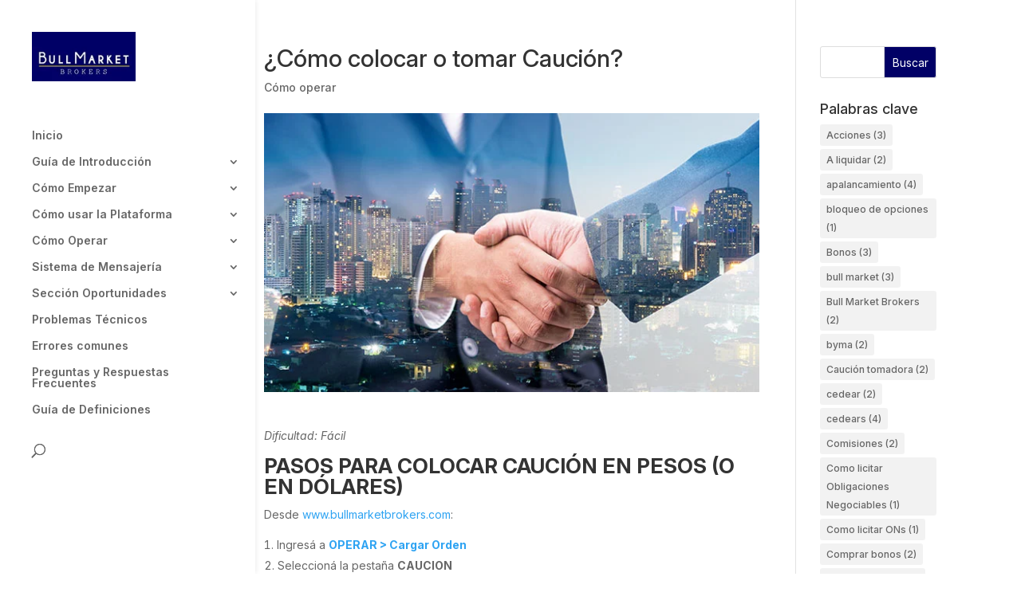

--- FILE ---
content_type: text/css
request_url: https://help.bullmarketbrokers.com/wp-content/et-cache/global/et-divi-customizer-global.min.css?ver=1768334504
body_size: 386
content:
#main-header .nav li ul a{color:rgba(0,0,0,0.7)}.footer-widget .et_pb_widget div,.footer-widget .et_pb_widget ul,.footer-widget .et_pb_widget ol,.footer-widget .et_pb_widget label{line-height:1.7em}#et-footer-nav .bottom-nav li.current-menu-item a{color:#2ea3f2}body .et_pb_bg_layout_light.et_pb_button:hover,body .et_pb_bg_layout_light .et_pb_button:hover,body .et_pb_button:hover{border-radius:0px}@media only screen and (min-width:981px){#main-header .logo_container{width:54%}.et_header_style_centered #main-header .logo_container,.et_header_style_split #main-header .logo_container{margin:0 auto}.et_header_style_centered.et_hide_primary_logo #main-header:not(.et-fixed-header) .logo_container,.et_header_style_centered.et_hide_fixed_logo #main-header.et-fixed-header .logo_container{height:11.88px}}@media only screen and (min-width:1350px){.et_pb_row{padding:27px 0}.et_pb_section{padding:54px 0}.single.et_pb_pagebuilder_layout.et_full_width_page .et_post_meta_wrapper{padding-top:81px}.et_pb_fullwidth_section{padding:0}}	h1,h2,h3,h4,h5,h6{font-family:'Inter',Helvetica,Arial,Lucida,sans-serif}body,input,textarea,select{font-family:'Inter',Helvetica,Arial,Lucida,sans-serif}#main-header,#et-top-navigation{font-family:'Inter',Helvetica,Arial,Lucida,sans-serif}form#commentForm input,form#commentForm textarea{font-family:'Inter',sans-serif;border:1px solid #ccc;color:#1f6ead;margin-bottom:15px;padding:10px!important;width:100%;font-size:24px}form#commentForm textarea{height:160px}form input.error,form textarea.error{border:1px solid #DC0000}form label.error{color:#DC0000;font-size:16px;display:inherit;text-align:left}.blueBtn,.blueBtn:hover{padding:10px 20px;padding:12px 20px;font-size:24px;border:none;background:#1f6ead;color:#fff;cursor:pointer}form .col-sm-6,form .col-sm-12{padding:0 15px}@media (min-width:768px){form .col-sm-6{width:50%}}#comment-wrap,.pgafu-post-date{display:none!important}#main-footer,#footer-bottom{background:#f6f6f6;float:left;width:100%}.pre-footer{padding:15px 0 0;background:#ddd;margin-bottom:30px;float:left;width:100%}.empresas-footer h4{color:#4d4d4d;font-weight:300;font-size:18px}.gray-logos{float:left;width:100%}.gray-logos a{float:left;width:19%;margin:0 0.5% 10px 0.5%}.gray-logos a img{width:100%}.foot-empresas a,.foot-negocios a{float:left}.foot-empresas a img,.foot-negocios a img{width:100%}footer{font-size:11px;padding:0 0 30px 0;background:#f6f6f6;margin-top:40px;line-height:18px;clear:both}footer,footer h3{color:#4d4d4d}footer h3{margin:0;padding:0 0 6px;font-size:21px}.footerSocial{padding-right:0;line-height:22px}.footerSocial a{color:#fff!important;background:#4d4d4d;text-align:center;width:18%;margin-right:2px;padding:4px;font-size:20px;float:left}.footerSocial a:hover{background:#333}footer .brands{padding:30px 0 10px}footer hr{border:0;border-bottom:1px solid #eee;float:left;width:100%}.footLogos{cursor:default;position:relative;top:0;left:0;height:52px;overflow:hidden}.footLogos img{width:90%}.full-footer .container{padding:0 15px}.row{margin-right:-15px;margin-left:-15px;float:left;width:100%}.col-xs-12{width:100%}@media (max-width:767px){.foot-empresas a,.foot-negocios a{width:48%;margin:0 1% 10px}.col-xs-12{clear:both}}@media (min-width:768px){.col-sm-1,.col-sm-2,.col-sm-3,.col-sm-4,.col-sm-5,.col-sm-6,.col-sm-7,.col-sm-8,.col-sm-9,.col-sm-10,.col-sm-11,.col-sm-12{float:left}.col-sm-12{width:100%}.col-sm-11{width:91.66666667%}.col-sm-10{width:83.33333333%}.col-sm-9{width:75%}.col-sm-8{width:66.66666667%}.col-sm-7{width:58.33333333%}.col-sm-6{width:50%}.col-sm-5{width:41.66666667%}.col-sm-4{width:33.33333333%}.col-sm-3{width:25%}.col-sm-2{width:16.66666667%}.col-sm-1{width:8.33333333%}.gray-logos a{float:left;width:8%;margin:0 .5% 10px .5%}.foot-empresas a{width:12.25%;margin:0 2% 0 0}.foot-negocios a{width:23%;margin:0 2% 0 0}.footerSocial a{font-size:12px}}@media (min-width:992px){footer h3{font-size:21px}.footerSocial a{font-size:18px}footer .brands img{max-width:115px;margin:0 5px}}@media (min-width:1200px){footer h3{font-size:24px}.footerSocial a{font-size:20px}}#et_search_icon:hover,#top-menu li.current-menu-ancestor>a,#top-menu li.current-menu-item>a,.bottom-nav li.current-menu-item>a,.comment-reply-link,.entry-summary p.price ins,.et-social-icon a:hover,.et_password_protected_form .et_submit_button,.footer-widget h4,.form-submit .et_pb_button,.mobile_menu_bar:after,.mobile_menu_bar:before,.nav-single a,.posted_in a,.woocommerce #content div.product p.price,.woocommerce #content div.product span.price,.woocommerce #content input.button,.woocommerce #content input.button.alt,.woocommerce #content input.button.alt:hover,.woocommerce #content input.button:hover,.woocommerce #respond input#submit,.woocommerce #respond input#submit.alt,.woocommerce #respond input#submit.alt:hover,.woocommerce #respond input#submit:hover,.woocommerce .star-rating span:before,.woocommerce a.button,.woocommerce a.button.alt,.woocommerce a.button.alt:hover,.woocommerce a.button:hover,.woocommerce button.button,.woocommerce button.button.alt,.woocommerce button.button.alt:hover,.woocommerce div.product p.price,.woocommerce div.product span.price,.woocommerce input.button,.woocommerce input.button.alt,.woocommerce input.button.alt:hover,.woocommerce input.button:hover,.woocommerce-page #content div.product p.price,.woocommerce-page #content div.product span.price,.woocommerce-page #content input.button,.woocommerce-page #content input.button.alt,.woocommerce-page #content input.button.alt:hover,.woocommerce-page #respond input#submit,.woocommerce-page #respond input#submit.alt,.woocommerce-page #respond input#submit.alt:hover,.woocommerce-page #respond input#submit:hover,.woocommerce-page .star-rating span:before,.woocommerce-page a.button,.woocommerce-page a.button.alt,.woocommerce-page a.button.alt:hover,.woocommerce-page a.button:hover,.woocommerce-page button.button,.woocommerce-page button.button.alt,.woocommerce-page button.button.alt:hover,.woocommerce-page button.button:hover,.woocommerce-page div.product p.price,.woocommerce-page div.product span.price,.woocommerce-page input.button,.woocommerce-page input.button.alt,.woocommerce-page input.button.alt:hover,.woocommerce-page input.button:hover,.wp-pagenavi a:hover,.wp-pagenavi span.current{color:#010066}#et-secondary-nav li ul,#top-header{background:#010066}.et_mobile_menu{border-top:3px solid #010066}.bull-items a .fa{font-size:14px}.widget_search input#searchsubmit,.et_pb_search input.et_pb_searchsubmit{background:#010066;color:#fff}@media only screen and (min-width :768px){.bull-items a{margin-left:15px}}.menu-home a{color:#333;display:inline-block;padding:8px}@media only screen and (min-width :981px){.et_vertical_nav #main-header #top-menu li ul{width:320px}#top-menu li li a{width:300px}.menu-home{text-align:right}.menu-home a{padding:20px 10px}.menu-home a:hover{text-decoration:underline}.et_vertical_nav #page-container #main-header{width:320px}}@media only screen and (max-width :980px){.menu-home{text-align:center}}.et_pb_row.et_pb_row_fullwidth,.et_pb_specialty_fullwidth>.et_pb_row{width:100%!important;max-width:100%!important}